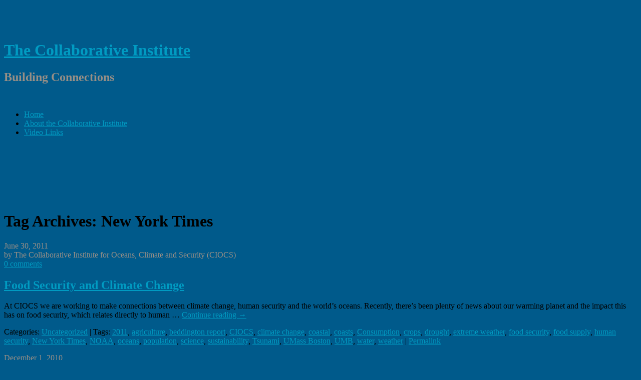

--- FILE ---
content_type: text/html; charset=UTF-8
request_url: https://blogs.umb.edu/ciocs/tag/new-york-times/
body_size: 12267
content:
<!DOCTYPE html>
<html lang="en-US">
<head>
<meta charset="UTF-8" />
<meta name="viewport" content="width=device-width, initial-scale=1.0, maximum-scale=1.0, user-scalable=0">
<title>New York Times | The Collaborative Institute</title>
<link rel="profile" href="http://gmpg.org/xfn/11" />
<link rel="stylesheet" type="text/css" media="screen" href="https://blogs.umb.edu/ciocs/wp-content/themes/yoko-child/style.css" />
<link rel="pingback" href="https://blogs.umb.edu/ciocs/xmlrpc.php" />
<!--[if lt IE 9]>
<script src="https://blogs.umb.edu/ciocs/wp-content/themes/yoko/js/html5.js" type="text/javascript"></script>
<![endif]-->

<meta name='robots' content='max-image-preview:large' />
<link rel="alternate" type="application/rss+xml" title="The Collaborative Institute &raquo; Feed" href="https://blogs.umb.edu/ciocs/feed/" />
<link rel="alternate" type="application/rss+xml" title="The Collaborative Institute &raquo; Comments Feed" href="https://blogs.umb.edu/ciocs/comments/feed/" />
<link rel="alternate" type="application/rss+xml" title="The Collaborative Institute &raquo; New York Times Tag Feed" href="https://blogs.umb.edu/ciocs/tag/new-york-times/feed/" />
<style id='wp-img-auto-sizes-contain-inline-css' type='text/css'>
img:is([sizes=auto i],[sizes^="auto," i]){contain-intrinsic-size:3000px 1500px}
/*# sourceURL=wp-img-auto-sizes-contain-inline-css */
</style>
<link rel='stylesheet' id='dashicons-css' href='https://blogs.umb.edu/ciocs/wp-includes/css/dashicons.min.css?ver=6.9' type='text/css' media='all' />
<link rel='stylesheet' id='admin-bar-css' href='https://blogs.umb.edu/ciocs/wp-includes/css/admin-bar.min.css?ver=6.9' type='text/css' media='all' />
<style id='admin-bar-inline-css' type='text/css'>

		@media screen { html { margin-top: 32px !important; } }
		@media screen and ( max-width: 782px ) { html { margin-top: 46px !important; } }
	
@media print { #wpadminbar { display:none; } }
/*# sourceURL=admin-bar-inline-css */
</style>
<style id='wp-emoji-styles-inline-css' type='text/css'>

	img.wp-smiley, img.emoji {
		display: inline !important;
		border: none !important;
		box-shadow: none !important;
		height: 1em !important;
		width: 1em !important;
		margin: 0 0.07em !important;
		vertical-align: -0.1em !important;
		background: none !important;
		padding: 0 !important;
	}
/*# sourceURL=wp-emoji-styles-inline-css */
</style>
<style id='wp-block-library-inline-css' type='text/css'>
:root{--wp-block-synced-color:#7a00df;--wp-block-synced-color--rgb:122,0,223;--wp-bound-block-color:var(--wp-block-synced-color);--wp-editor-canvas-background:#ddd;--wp-admin-theme-color:#007cba;--wp-admin-theme-color--rgb:0,124,186;--wp-admin-theme-color-darker-10:#006ba1;--wp-admin-theme-color-darker-10--rgb:0,107,160.5;--wp-admin-theme-color-darker-20:#005a87;--wp-admin-theme-color-darker-20--rgb:0,90,135;--wp-admin-border-width-focus:2px}@media (min-resolution:192dpi){:root{--wp-admin-border-width-focus:1.5px}}.wp-element-button{cursor:pointer}:root .has-very-light-gray-background-color{background-color:#eee}:root .has-very-dark-gray-background-color{background-color:#313131}:root .has-very-light-gray-color{color:#eee}:root .has-very-dark-gray-color{color:#313131}:root .has-vivid-green-cyan-to-vivid-cyan-blue-gradient-background{background:linear-gradient(135deg,#00d084,#0693e3)}:root .has-purple-crush-gradient-background{background:linear-gradient(135deg,#34e2e4,#4721fb 50%,#ab1dfe)}:root .has-hazy-dawn-gradient-background{background:linear-gradient(135deg,#faaca8,#dad0ec)}:root .has-subdued-olive-gradient-background{background:linear-gradient(135deg,#fafae1,#67a671)}:root .has-atomic-cream-gradient-background{background:linear-gradient(135deg,#fdd79a,#004a59)}:root .has-nightshade-gradient-background{background:linear-gradient(135deg,#330968,#31cdcf)}:root .has-midnight-gradient-background{background:linear-gradient(135deg,#020381,#2874fc)}:root{--wp--preset--font-size--normal:16px;--wp--preset--font-size--huge:42px}.has-regular-font-size{font-size:1em}.has-larger-font-size{font-size:2.625em}.has-normal-font-size{font-size:var(--wp--preset--font-size--normal)}.has-huge-font-size{font-size:var(--wp--preset--font-size--huge)}.has-text-align-center{text-align:center}.has-text-align-left{text-align:left}.has-text-align-right{text-align:right}.has-fit-text{white-space:nowrap!important}#end-resizable-editor-section{display:none}.aligncenter{clear:both}.items-justified-left{justify-content:flex-start}.items-justified-center{justify-content:center}.items-justified-right{justify-content:flex-end}.items-justified-space-between{justify-content:space-between}.screen-reader-text{border:0;clip-path:inset(50%);height:1px;margin:-1px;overflow:hidden;padding:0;position:absolute;width:1px;word-wrap:normal!important}.screen-reader-text:focus{background-color:#ddd;clip-path:none;color:#444;display:block;font-size:1em;height:auto;left:5px;line-height:normal;padding:15px 23px 14px;text-decoration:none;top:5px;width:auto;z-index:100000}html :where(.has-border-color){border-style:solid}html :where([style*=border-top-color]){border-top-style:solid}html :where([style*=border-right-color]){border-right-style:solid}html :where([style*=border-bottom-color]){border-bottom-style:solid}html :where([style*=border-left-color]){border-left-style:solid}html :where([style*=border-width]){border-style:solid}html :where([style*=border-top-width]){border-top-style:solid}html :where([style*=border-right-width]){border-right-style:solid}html :where([style*=border-bottom-width]){border-bottom-style:solid}html :where([style*=border-left-width]){border-left-style:solid}html :where(img[class*=wp-image-]){height:auto;max-width:100%}:where(figure){margin:0 0 1em}html :where(.is-position-sticky){--wp-admin--admin-bar--position-offset:var(--wp-admin--admin-bar--height,0px)}@media screen and (max-width:600px){html :where(.is-position-sticky){--wp-admin--admin-bar--position-offset:0px}}

/*# sourceURL=wp-block-library-inline-css */
</style><style id='global-styles-inline-css' type='text/css'>
:root{--wp--preset--aspect-ratio--square: 1;--wp--preset--aspect-ratio--4-3: 4/3;--wp--preset--aspect-ratio--3-4: 3/4;--wp--preset--aspect-ratio--3-2: 3/2;--wp--preset--aspect-ratio--2-3: 2/3;--wp--preset--aspect-ratio--16-9: 16/9;--wp--preset--aspect-ratio--9-16: 9/16;--wp--preset--color--black: #000000;--wp--preset--color--cyan-bluish-gray: #abb8c3;--wp--preset--color--white: #ffffff;--wp--preset--color--pale-pink: #f78da7;--wp--preset--color--vivid-red: #cf2e2e;--wp--preset--color--luminous-vivid-orange: #ff6900;--wp--preset--color--luminous-vivid-amber: #fcb900;--wp--preset--color--light-green-cyan: #7bdcb5;--wp--preset--color--vivid-green-cyan: #00d084;--wp--preset--color--pale-cyan-blue: #8ed1fc;--wp--preset--color--vivid-cyan-blue: #0693e3;--wp--preset--color--vivid-purple: #9b51e0;--wp--preset--gradient--vivid-cyan-blue-to-vivid-purple: linear-gradient(135deg,rgb(6,147,227) 0%,rgb(155,81,224) 100%);--wp--preset--gradient--light-green-cyan-to-vivid-green-cyan: linear-gradient(135deg,rgb(122,220,180) 0%,rgb(0,208,130) 100%);--wp--preset--gradient--luminous-vivid-amber-to-luminous-vivid-orange: linear-gradient(135deg,rgb(252,185,0) 0%,rgb(255,105,0) 100%);--wp--preset--gradient--luminous-vivid-orange-to-vivid-red: linear-gradient(135deg,rgb(255,105,0) 0%,rgb(207,46,46) 100%);--wp--preset--gradient--very-light-gray-to-cyan-bluish-gray: linear-gradient(135deg,rgb(238,238,238) 0%,rgb(169,184,195) 100%);--wp--preset--gradient--cool-to-warm-spectrum: linear-gradient(135deg,rgb(74,234,220) 0%,rgb(151,120,209) 20%,rgb(207,42,186) 40%,rgb(238,44,130) 60%,rgb(251,105,98) 80%,rgb(254,248,76) 100%);--wp--preset--gradient--blush-light-purple: linear-gradient(135deg,rgb(255,206,236) 0%,rgb(152,150,240) 100%);--wp--preset--gradient--blush-bordeaux: linear-gradient(135deg,rgb(254,205,165) 0%,rgb(254,45,45) 50%,rgb(107,0,62) 100%);--wp--preset--gradient--luminous-dusk: linear-gradient(135deg,rgb(255,203,112) 0%,rgb(199,81,192) 50%,rgb(65,88,208) 100%);--wp--preset--gradient--pale-ocean: linear-gradient(135deg,rgb(255,245,203) 0%,rgb(182,227,212) 50%,rgb(51,167,181) 100%);--wp--preset--gradient--electric-grass: linear-gradient(135deg,rgb(202,248,128) 0%,rgb(113,206,126) 100%);--wp--preset--gradient--midnight: linear-gradient(135deg,rgb(2,3,129) 0%,rgb(40,116,252) 100%);--wp--preset--font-size--small: 13px;--wp--preset--font-size--medium: 20px;--wp--preset--font-size--large: 36px;--wp--preset--font-size--x-large: 42px;--wp--preset--spacing--20: 0.44rem;--wp--preset--spacing--30: 0.67rem;--wp--preset--spacing--40: 1rem;--wp--preset--spacing--50: 1.5rem;--wp--preset--spacing--60: 2.25rem;--wp--preset--spacing--70: 3.38rem;--wp--preset--spacing--80: 5.06rem;--wp--preset--shadow--natural: 6px 6px 9px rgba(0, 0, 0, 0.2);--wp--preset--shadow--deep: 12px 12px 50px rgba(0, 0, 0, 0.4);--wp--preset--shadow--sharp: 6px 6px 0px rgba(0, 0, 0, 0.2);--wp--preset--shadow--outlined: 6px 6px 0px -3px rgb(255, 255, 255), 6px 6px rgb(0, 0, 0);--wp--preset--shadow--crisp: 6px 6px 0px rgb(0, 0, 0);}:where(.is-layout-flex){gap: 0.5em;}:where(.is-layout-grid){gap: 0.5em;}body .is-layout-flex{display: flex;}.is-layout-flex{flex-wrap: wrap;align-items: center;}.is-layout-flex > :is(*, div){margin: 0;}body .is-layout-grid{display: grid;}.is-layout-grid > :is(*, div){margin: 0;}:where(.wp-block-columns.is-layout-flex){gap: 2em;}:where(.wp-block-columns.is-layout-grid){gap: 2em;}:where(.wp-block-post-template.is-layout-flex){gap: 1.25em;}:where(.wp-block-post-template.is-layout-grid){gap: 1.25em;}.has-black-color{color: var(--wp--preset--color--black) !important;}.has-cyan-bluish-gray-color{color: var(--wp--preset--color--cyan-bluish-gray) !important;}.has-white-color{color: var(--wp--preset--color--white) !important;}.has-pale-pink-color{color: var(--wp--preset--color--pale-pink) !important;}.has-vivid-red-color{color: var(--wp--preset--color--vivid-red) !important;}.has-luminous-vivid-orange-color{color: var(--wp--preset--color--luminous-vivid-orange) !important;}.has-luminous-vivid-amber-color{color: var(--wp--preset--color--luminous-vivid-amber) !important;}.has-light-green-cyan-color{color: var(--wp--preset--color--light-green-cyan) !important;}.has-vivid-green-cyan-color{color: var(--wp--preset--color--vivid-green-cyan) !important;}.has-pale-cyan-blue-color{color: var(--wp--preset--color--pale-cyan-blue) !important;}.has-vivid-cyan-blue-color{color: var(--wp--preset--color--vivid-cyan-blue) !important;}.has-vivid-purple-color{color: var(--wp--preset--color--vivid-purple) !important;}.has-black-background-color{background-color: var(--wp--preset--color--black) !important;}.has-cyan-bluish-gray-background-color{background-color: var(--wp--preset--color--cyan-bluish-gray) !important;}.has-white-background-color{background-color: var(--wp--preset--color--white) !important;}.has-pale-pink-background-color{background-color: var(--wp--preset--color--pale-pink) !important;}.has-vivid-red-background-color{background-color: var(--wp--preset--color--vivid-red) !important;}.has-luminous-vivid-orange-background-color{background-color: var(--wp--preset--color--luminous-vivid-orange) !important;}.has-luminous-vivid-amber-background-color{background-color: var(--wp--preset--color--luminous-vivid-amber) !important;}.has-light-green-cyan-background-color{background-color: var(--wp--preset--color--light-green-cyan) !important;}.has-vivid-green-cyan-background-color{background-color: var(--wp--preset--color--vivid-green-cyan) !important;}.has-pale-cyan-blue-background-color{background-color: var(--wp--preset--color--pale-cyan-blue) !important;}.has-vivid-cyan-blue-background-color{background-color: var(--wp--preset--color--vivid-cyan-blue) !important;}.has-vivid-purple-background-color{background-color: var(--wp--preset--color--vivid-purple) !important;}.has-black-border-color{border-color: var(--wp--preset--color--black) !important;}.has-cyan-bluish-gray-border-color{border-color: var(--wp--preset--color--cyan-bluish-gray) !important;}.has-white-border-color{border-color: var(--wp--preset--color--white) !important;}.has-pale-pink-border-color{border-color: var(--wp--preset--color--pale-pink) !important;}.has-vivid-red-border-color{border-color: var(--wp--preset--color--vivid-red) !important;}.has-luminous-vivid-orange-border-color{border-color: var(--wp--preset--color--luminous-vivid-orange) !important;}.has-luminous-vivid-amber-border-color{border-color: var(--wp--preset--color--luminous-vivid-amber) !important;}.has-light-green-cyan-border-color{border-color: var(--wp--preset--color--light-green-cyan) !important;}.has-vivid-green-cyan-border-color{border-color: var(--wp--preset--color--vivid-green-cyan) !important;}.has-pale-cyan-blue-border-color{border-color: var(--wp--preset--color--pale-cyan-blue) !important;}.has-vivid-cyan-blue-border-color{border-color: var(--wp--preset--color--vivid-cyan-blue) !important;}.has-vivid-purple-border-color{border-color: var(--wp--preset--color--vivid-purple) !important;}.has-vivid-cyan-blue-to-vivid-purple-gradient-background{background: var(--wp--preset--gradient--vivid-cyan-blue-to-vivid-purple) !important;}.has-light-green-cyan-to-vivid-green-cyan-gradient-background{background: var(--wp--preset--gradient--light-green-cyan-to-vivid-green-cyan) !important;}.has-luminous-vivid-amber-to-luminous-vivid-orange-gradient-background{background: var(--wp--preset--gradient--luminous-vivid-amber-to-luminous-vivid-orange) !important;}.has-luminous-vivid-orange-to-vivid-red-gradient-background{background: var(--wp--preset--gradient--luminous-vivid-orange-to-vivid-red) !important;}.has-very-light-gray-to-cyan-bluish-gray-gradient-background{background: var(--wp--preset--gradient--very-light-gray-to-cyan-bluish-gray) !important;}.has-cool-to-warm-spectrum-gradient-background{background: var(--wp--preset--gradient--cool-to-warm-spectrum) !important;}.has-blush-light-purple-gradient-background{background: var(--wp--preset--gradient--blush-light-purple) !important;}.has-blush-bordeaux-gradient-background{background: var(--wp--preset--gradient--blush-bordeaux) !important;}.has-luminous-dusk-gradient-background{background: var(--wp--preset--gradient--luminous-dusk) !important;}.has-pale-ocean-gradient-background{background: var(--wp--preset--gradient--pale-ocean) !important;}.has-electric-grass-gradient-background{background: var(--wp--preset--gradient--electric-grass) !important;}.has-midnight-gradient-background{background: var(--wp--preset--gradient--midnight) !important;}.has-small-font-size{font-size: var(--wp--preset--font-size--small) !important;}.has-medium-font-size{font-size: var(--wp--preset--font-size--medium) !important;}.has-large-font-size{font-size: var(--wp--preset--font-size--large) !important;}.has-x-large-font-size{font-size: var(--wp--preset--font-size--x-large) !important;}
/*# sourceURL=global-styles-inline-css */
</style>

<style id='classic-theme-styles-inline-css' type='text/css'>
/*! This file is auto-generated */
.wp-block-button__link{color:#fff;background-color:#32373c;border-radius:9999px;box-shadow:none;text-decoration:none;padding:calc(.667em + 2px) calc(1.333em + 2px);font-size:1.125em}.wp-block-file__button{background:#32373c;color:#fff;text-decoration:none}
/*# sourceURL=/wp-includes/css/classic-themes.min.css */
</style>
<script type="text/javascript" src="https://blogs.umb.edu/ciocs/wp-includes/js/jquery/jquery.min.js?ver=3.7.1" id="jquery-core-js"></script>
<script type="text/javascript" src="https://blogs.umb.edu/ciocs/wp-includes/js/jquery/jquery-migrate.min.js?ver=3.4.1" id="jquery-migrate-js"></script>
<script type="text/javascript" id="beehive-gtm-network-frontend-header-js-after">
/* <![CDATA[ */
var dataLayer = [];
(function(w,d,s,l,i){w[l]=w[l]||[];w[l].push({'gtm.start':
			new Date().getTime(),event:'gtm.js'});var f=d.getElementsByTagName(s)[0],
			j=d.createElement(s),dl=l!='dataLayer'?'&l='+l:'';j.async=true;j.src=
			'https://www.googletagmanager.com/gtm.js?id='+i+dl;f.parentNode.insertBefore(j,f);
			})(window,document,'script','dataLayer','GTM-THNXQDBC');
//# sourceURL=beehive-gtm-network-frontend-header-js-after
/* ]]> */
</script>
<link rel="https://api.w.org/" href="https://blogs.umb.edu/ciocs/wp-json/" /><link rel="alternate" title="JSON" type="application/json" href="https://blogs.umb.edu/ciocs/wp-json/wp/v2/tags/742" /><link rel="EditURI" type="application/rsd+xml" title="RSD" href="https://blogs.umb.edu/ciocs/xmlrpc.php?rsd" />
<meta name="generator" content="UMass Boston WordPress 6.9 - http://blogs.umb.edu/" />
	<style>
		@media screen and (max-width: 782px) {
			#wpadminbar li#wp-admin-bar-log-in,
			#wpadminbar li#wp-admin-bar-register {
				display: block;
			}

			#wpadminbar li#wp-admin-bar-log-in a,
			#wpadminbar li#wp-admin-bar-register a {
				padding: 0 8px;
			}
		}
	</style>
<script type="text/javascript">if ( window._agmMaps === undefined ) { _agmMaps = []; }</script>
        <script type="text/javascript">
            var jQueryMigrateHelperHasSentDowngrade = false;

			window.onerror = function( msg, url, line, col, error ) {
				// Break out early, do not processing if a downgrade reqeust was already sent.
				if ( jQueryMigrateHelperHasSentDowngrade ) {
					return true;
                }

				var xhr = new XMLHttpRequest();
				var nonce = '7a3017494b';
				var jQueryFunctions = [
					'andSelf',
					'browser',
					'live',
					'boxModel',
					'support.boxModel',
					'size',
					'swap',
					'clean',
					'sub',
                ];
				var match_pattern = /\)\.(.+?) is not a function/;
                var erroredFunction = msg.match( match_pattern );

                // If there was no matching functions, do not try to downgrade.
                if ( null === erroredFunction || typeof erroredFunction !== 'object' || typeof erroredFunction[1] === "undefined" || -1 === jQueryFunctions.indexOf( erroredFunction[1] ) ) {
                    return true;
                }

                // Set that we've now attempted a downgrade request.
                jQueryMigrateHelperHasSentDowngrade = true;

				xhr.open( 'POST', 'https://blogs.umb.edu/ciocs/wp-admin/admin-ajax.php' );
				xhr.setRequestHeader( 'Content-Type', 'application/x-www-form-urlencoded' );
				xhr.onload = function () {
					var response,
                        reload = false;

					if ( 200 === xhr.status ) {
                        try {
                        	response = JSON.parse( xhr.response );

                        	reload = response.data.reload;
                        } catch ( e ) {
                        	reload = false;
                        }
                    }

					// Automatically reload the page if a deprecation caused an automatic downgrade, ensure visitors get the best possible experience.
					if ( reload ) {
						location.reload();
                    }
				};

				xhr.send( encodeURI( 'action=jquery-migrate-downgrade-version&_wpnonce=' + nonce ) );

				// Suppress error alerts in older browsers
				return true;
			}
        </script>

			<style type="text/css" id="yoko-themeoptions-css">
		a {color: #009BC2;}
		#content .single-entry-header h1.entry-title {color: #009BC2!important;}
		input#submit:hover {background-color: #009BC2!important;}
		#content .page-entry-header h1.entry-title {color: #009BC2!important;}
		.searchsubmit:hover {background-color: #009BC2!important;}
	</style>
							<!-- Google Analytics tracking code output by Beehive Analytics Pro -->
						<script async src="https://www.googletagmanager.com/gtag/js?id=G-QLV65P9WSV&l=beehiveDataLayer"></script>
		<script>
						window.beehiveDataLayer = window.beehiveDataLayer || [];
			function gaplusu() {beehiveDataLayer.push(arguments);}
			gaplusu('js', new Date())
						gaplusu('config', 'G-QLV65P9WSV', {
				'anonymize_ip': false,
				'allow_google_signals': false,
			})
					</script>
		<style type="text/css">
/* <![CDATA[ */
img.latex { vertical-align: middle; border: none; }
/* ]]> */
</style>
</head>
<body class="archive tag tag-new-york-times tag-742 admin-bar no-customize-support wp-theme-yoko wp-child-theme-yoko-child">
<div id="page" class="clearfix">
	<header id="branding">
		

				
		<hgroup id="site-title">
					<h1><a href="https://blogs.umb.edu/ciocs/" title="The Collaborative Institute">The Collaborative Institute</a></h1>
				<h2 id="site-description">Building Connections</h2>
				</hgroup><!-- end site-title -->

<nav id="mainnav" class="clearfix">
			<div class="menu"><ul>
<li ><a href="https://blogs.umb.edu/ciocs/">Home</a></li><li class="page_item page-item-2"><a href="https://blogs.umb.edu/ciocs/about/">About the Collaborative Institute</a></li>
<li class="page_item page-item-9"><a href="https://blogs.umb.edu/ciocs/video-links/">Video Links</a></li>
</ul></div>
		</nav><!-- end mainnav -->
        
        						<img src="https://blogs.umb.edu/ciocs/wp-content/themes/yoko-child/images/headers/day.jpg" class="headerimage" width="700" height="200" alt="" /><!-- end headerimage -->
										<div class="clear"></div>
					
		<nav id="subnav">
					</nav><!-- end subnav -->	
</header><!-- end header -->
<div id="wrap">
<div id="main">

	<div id="content">

				
				<header class="page-header">
					<h1 class="page-title">Tag Archives: <span>New York Times</span></h1>
				</header><!--end page-header-->

								
													
					
<article id="post-81" class="post-81 post type-post status-publish format-standard hentry category-uncategorized tag-707 tag-agriculture tag-beddington-report tag-ciocs tag-climate-change tag-coastal tag-coasts tag-consumption tag-crops tag-drought tag-extreme-weather tag-food-security tag-food-supply tag-human-security tag-new-york-times tag-noaa tag-oceans tag-population tag-science tag-sustainability tag-tsunami tag-umass-boston tag-umb tag-water tag-weather">

	<div class="entry-details">
				<p>June 30, 2011<br/>
		by The Collaborative Institute for Oceans, Climate and Security (CIOCS)<br/>
		<a href="https://blogs.umb.edu/ciocs/2011/06/30/food-security-and-climate-change/#respond">0 comments</a></p>
	</div><!-- end entry-details -->
    
	<header class="entry-header">
			<h2 class="entry-title"><a href="https://blogs.umb.edu/ciocs/2011/06/30/food-security-and-climate-change/" title="Permalink to Food Security and Climate Change" rel="bookmark">Food Security and Climate Change</a></h2>
	</header><!-- end entry-header -->
        
	<div class="entry-content">
					<p>At CIOCS we are working to make connections between climate change, human security and the world’s oceans. Recently, there’s been plenty of news about our warming planet and the impact this has on food security, which relates directly to human &hellip; <a href="https://blogs.umb.edu/ciocs/2011/06/30/food-security-and-climate-change/">Continue reading <span class="meta-nav">&rarr;</span></a></p>
			
				
		<footer class="entry-meta">
			<p>			Categories: <a href="https://blogs.umb.edu/ciocs/category/uncategorized/" rel="category tag">Uncategorized</a> | 
									Tags: <a href="https://blogs.umb.edu/ciocs/tag/2011/" rel="tag">2011</a>, <a href="https://blogs.umb.edu/ciocs/tag/agriculture/" rel="tag">agriculture</a>, <a href="https://blogs.umb.edu/ciocs/tag/beddington-report/" rel="tag">beddington report</a>, <a href="https://blogs.umb.edu/ciocs/tag/ciocs/" rel="tag">CIOCS</a>, <a href="https://blogs.umb.edu/ciocs/tag/climate-change/" rel="tag">climate change</a>, <a href="https://blogs.umb.edu/ciocs/tag/coastal/" rel="tag">coastal</a>, <a href="https://blogs.umb.edu/ciocs/tag/coasts/" rel="tag">coasts</a>, <a href="https://blogs.umb.edu/ciocs/tag/consumption/" rel="tag">Consumption</a>, <a href="https://blogs.umb.edu/ciocs/tag/crops/" rel="tag">crops</a>, <a href="https://blogs.umb.edu/ciocs/tag/drought/" rel="tag">drought</a>, <a href="https://blogs.umb.edu/ciocs/tag/extreme-weather/" rel="tag">extreme weather</a>, <a href="https://blogs.umb.edu/ciocs/tag/food-security/" rel="tag">food security</a>, <a href="https://blogs.umb.edu/ciocs/tag/food-supply/" rel="tag">food supply</a>, <a href="https://blogs.umb.edu/ciocs/tag/human-security/" rel="tag">human security</a>, <a href="https://blogs.umb.edu/ciocs/tag/new-york-times/" rel="tag">New York Times</a>, <a href="https://blogs.umb.edu/ciocs/tag/noaa/" rel="tag">NOAA</a>, <a href="https://blogs.umb.edu/ciocs/tag/oceans/" rel="tag">oceans</a>, <a href="https://blogs.umb.edu/ciocs/tag/population/" rel="tag">population</a>, <a href="https://blogs.umb.edu/ciocs/tag/science/" rel="tag">science</a>, <a href="https://blogs.umb.edu/ciocs/tag/sustainability/" rel="tag">sustainability</a>, <a href="https://blogs.umb.edu/ciocs/tag/tsunami/" rel="tag">Tsunami</a>, <a href="https://blogs.umb.edu/ciocs/tag/umass-boston/" rel="tag">UMass Boston</a>, <a href="https://blogs.umb.edu/ciocs/tag/umb/" rel="tag">UMB</a>, <a href="https://blogs.umb.edu/ciocs/tag/water/" rel="tag">water</a>, <a href="https://blogs.umb.edu/ciocs/tag/weather/" rel="tag">weather</a> | 
						<a href="https://blogs.umb.edu/ciocs/2011/06/30/food-security-and-climate-change/">Permalink </a>
			</p>
	</footer><!-- end entry-meta -->
	</div><!-- end entry-content -->
			
</article><!-- end post-81 -->
									
					
<article id="post-31" class="post-31 post type-post status-publish format-standard hentry category-uncategorized tag-671 tag-andrew-revkin tag-bob-inglis tag-ciocs tag-climate-change tag-congress tag-dot-earth tag-elections tag-hearing tag-house-of-representatives tag-new-york-times tag-policy tag-sherwood-boehlert tag-umass-boston">

	<div class="entry-details">
				<p>December 1, 2010<br/>
		by The Collaborative Institute for Oceans, Climate and Security (CIOCS)<br/>
		<a href="https://blogs.umb.edu/ciocs/2010/12/01/climate-change-denial-gop-members-speak-out/#respond">0 comments</a></p>
	</div><!-- end entry-details -->
    
	<header class="entry-header">
			<h2 class="entry-title"><a href="https://blogs.umb.edu/ciocs/2010/12/01/climate-change-denial-gop-members-speak-out/" title="Permalink to Climate Change Denial: GOP Members Speak Out" rel="bookmark">Climate Change Denial: GOP Members Speak Out</a></h2>
	</header><!-- end entry-header -->
        
	<div class="entry-content">
					<p>Recently, we reported on how recent elections potentially signify a further shift away from climate change legislation, in favor of profit-maximizing practices that jeopardize health and safety. However, Dot Earth&#8217;s Andrew Revkin brings our attention to the &quot;Rational Discussion of &hellip; <a href="https://blogs.umb.edu/ciocs/2010/12/01/climate-change-denial-gop-members-speak-out/">Continue reading <span class="meta-nav">&rarr;</span></a></p>
			
				
		<footer class="entry-meta">
			<p>			Categories: <a href="https://blogs.umb.edu/ciocs/category/uncategorized/" rel="category tag">Uncategorized</a> | 
									Tags: <a href="https://blogs.umb.edu/ciocs/tag/2010/" rel="tag">2010</a>, <a href="https://blogs.umb.edu/ciocs/tag/andrew-revkin/" rel="tag">Andrew Revkin</a>, <a href="https://blogs.umb.edu/ciocs/tag/bob-inglis/" rel="tag">Bob Inglis</a>, <a href="https://blogs.umb.edu/ciocs/tag/ciocs/" rel="tag">CIOCS</a>, <a href="https://blogs.umb.edu/ciocs/tag/climate-change/" rel="tag">climate change</a>, <a href="https://blogs.umb.edu/ciocs/tag/congress/" rel="tag">congress</a>, <a href="https://blogs.umb.edu/ciocs/tag/dot-earth/" rel="tag">Dot Earth</a>, <a href="https://blogs.umb.edu/ciocs/tag/elections/" rel="tag">elections</a>, <a href="https://blogs.umb.edu/ciocs/tag/hearing/" rel="tag">hearing</a>, <a href="https://blogs.umb.edu/ciocs/tag/house-of-representatives/" rel="tag">house of representatives</a>, <a href="https://blogs.umb.edu/ciocs/tag/new-york-times/" rel="tag">New York Times</a>, <a href="https://blogs.umb.edu/ciocs/tag/policy/" rel="tag">policy</a>, <a href="https://blogs.umb.edu/ciocs/tag/sherwood-boehlert/" rel="tag">Sherwood Boehlert</a>, <a href="https://blogs.umb.edu/ciocs/tag/umass-boston/" rel="tag">UMass Boston</a> | 
						<a href="https://blogs.umb.edu/ciocs/2010/12/01/climate-change-denial-gop-members-speak-out/">Permalink </a>
			</p>
	</footer><!-- end entry-meta -->
	</div><!-- end entry-content -->
			
</article><!-- end post-31 -->
								
								
	</div><!-- end content -->


<div id="secondary" class="widget-area" role="complementary">
			<aside id="linkcat-603" class="widget widget_links"><h3 class="widget-title">CIOCS Homepage</h3>
	<ul class='xoxo blogroll'>
<li><a href="http://www.umb.edu/ciocs/" target="_blank">Collaborative Institute for Oceans, Climate and Security</a></li>

	</ul>
</aside>
<aside id="linkcat-602" class="widget widget_links"><h3 class="widget-title">Follow CIOCS</h3>
	<ul class='xoxo blogroll'>
<li><a href="http://www.flickr.com/photos/ciocs/" title="CIOCS Flickr" target="_blank">CIOCS Flickr</a></li>
<li><a href="http://twitter.com/CIOCSatUMB" title="CIOCS Twitter" target="_blank">CIOCS Tweets</a></li>

	</ul>
</aside>
<aside id="text-3" class="widget widget_text">			<div class="textwidget"><center><script charset="utf-8" src="http://widgets.twimg.com/j/2/widget.js"></script>
<script>
new TWTR.Widget({
  version: 2,
  type: 'search',
  search: 'ciocsatumb',
  interval: 30000,
  title: 'CIOCS on Twitter',
  subject: '',
  width: 'auto',
  height: 300,
  theme: {
    shell: {
      background: '#064d6e',
      color: '#ffffff'
    },
    tweets: {
      background: '#ffffff',
      color: '#444444',
      links: '#16804d'
    }
  },
  features: {
    scrollbar: true,
    loop: true,
    live: true,
    behavior: 'default'
  }
}).render().start();
</script></center></div>
		</aside>		</div><!-- #secondary .widget-area -->
</div><!-- end main -->

		<div id="tertiary" class="widget-area" role="complementary">
			
		<aside id="recent-posts-3" class="widget widget_recent_entries">
		<h3 class="widget-title">Recent Posts</h3>
		<ul>
											<li>
					<a href="https://blogs.umb.edu/ciocs/2012/12/17/happy-holidays-from-the-collaborative-institute-2/">Happy Holidays from the Collaborative Institute!</a>
									</li>
											<li>
					<a href="https://blogs.umb.edu/ciocs/2012/06/08/happy-world-oceans-day/">Happy World Oceans Day!</a>
									</li>
											<li>
					<a href="https://blogs.umb.edu/ciocs/2012/05/31/gc-12-great-success/">GC &#8217;12 Great Success!</a>
									</li>
											<li>
					<a href="https://blogs.umb.edu/ciocs/2012/02/01/ciocs-seeks-student-interns/">CIOCS Seeks Student Interns</a>
									</li>
											<li>
					<a href="https://blogs.umb.edu/ciocs/2012/01/31/texas-drought-the-product-of-climate-change/">Texas Drought the Product of Climate Change?</a>
									</li>
					</ul>

		</aside><aside id="tag_cloud-2" class="widget widget_tag_cloud"><h3 class="widget-title">Tags</h3><div class="tagcloud"><a href="https://blogs.umb.edu/ciocs/tag/2010/" class="tag-cloud-link tag-link-671 tag-link-position-1" style="font-size: 16.4pt;" aria-label="2010 (11 items)">2010</a>
<a href="https://blogs.umb.edu/ciocs/tag/2011/" class="tag-cloud-link tag-link-707 tag-link-position-2" style="font-size: 18.08pt;" aria-label="2011 (15 items)">2011</a>
<a href="https://blogs.umb.edu/ciocs/tag/2012/" class="tag-cloud-link tag-link-5244 tag-link-position-3" style="font-size: 9.68pt;" aria-label="2012 (3 items)">2012</a>
<a href="https://blogs.umb.edu/ciocs/tag/agriculture/" class="tag-cloud-link tag-link-680 tag-link-position-4" style="font-size: 9.68pt;" aria-label="agriculture (3 items)">agriculture</a>
<a href="https://blogs.umb.edu/ciocs/tag/battelle/" class="tag-cloud-link tag-link-588 tag-link-position-5" style="font-size: 11.08pt;" aria-label="Battelle (4 items)">Battelle</a>
<a href="https://blogs.umb.edu/ciocs/tag/ciocs/" class="tag-cloud-link tag-link-669 tag-link-position-6" style="font-size: 21.72pt;" aria-label="CIOCS (28 items)">CIOCS</a>
<a href="https://blogs.umb.edu/ciocs/tag/climate/" class="tag-cloud-link tag-link-655 tag-link-position-7" style="font-size: 15.84pt;" aria-label="Climate (10 items)">Climate</a>
<a href="https://blogs.umb.edu/ciocs/tag/climate-change/" class="tag-cloud-link tag-link-127 tag-link-position-8" style="font-size: 18.92pt;" aria-label="climate change (17 items)">climate change</a>
<a href="https://blogs.umb.edu/ciocs/tag/coastal/" class="tag-cloud-link tag-link-702 tag-link-position-9" style="font-size: 12.2pt;" aria-label="coastal (5 items)">coastal</a>
<a href="https://blogs.umb.edu/ciocs/tag/coasts/" class="tag-cloud-link tag-link-1266 tag-link-position-10" style="font-size: 9.68pt;" aria-label="coasts (3 items)">coasts</a>
<a href="https://blogs.umb.edu/ciocs/tag/collaborative-institute/" class="tag-cloud-link tag-link-1286 tag-link-position-11" style="font-size: 12.2pt;" aria-label="Collaborative Institute (5 items)">Collaborative Institute</a>
<a href="https://blogs.umb.edu/ciocs/tag/collaborators/" class="tag-cloud-link tag-link-5270 tag-link-position-12" style="font-size: 8pt;" aria-label="Collaborators (2 items)">Collaborators</a>
<a href="https://blogs.umb.edu/ciocs/tag/conference/" class="tag-cloud-link tag-link-592 tag-link-position-13" style="font-size: 14.58pt;" aria-label="conference (8 items)">conference</a>
<a href="https://blogs.umb.edu/ciocs/tag/congress/" class="tag-cloud-link tag-link-721 tag-link-position-14" style="font-size: 11.08pt;" aria-label="congress (4 items)">congress</a>
<a href="https://blogs.umb.edu/ciocs/tag/consumption/" class="tag-cloud-link tag-link-654 tag-link-position-15" style="font-size: 8pt;" aria-label="Consumption (2 items)">Consumption</a>
<a href="https://blogs.umb.edu/ciocs/tag/council-of-advisors/" class="tag-cloud-link tag-link-582 tag-link-position-16" style="font-size: 8pt;" aria-label="Council of Advisors (2 items)">Council of Advisors</a>
<a href="https://blogs.umb.edu/ciocs/tag/drought/" class="tag-cloud-link tag-link-1181 tag-link-position-17" style="font-size: 9.68pt;" aria-label="drought (3 items)">drought</a>
<a href="https://blogs.umb.edu/ciocs/tag/economy/" class="tag-cloud-link tag-link-1205 tag-link-position-18" style="font-size: 9.68pt;" aria-label="economy (3 items)">economy</a>
<a href="https://blogs.umb.edu/ciocs/tag/environment/" class="tag-cloud-link tag-link-681 tag-link-position-19" style="font-size: 11.08pt;" aria-label="environment (4 items)">environment</a>
<a href="https://blogs.umb.edu/ciocs/tag/environmental-protection-agency/" class="tag-cloud-link tag-link-678 tag-link-position-20" style="font-size: 8pt;" aria-label="Environmental Protection Agency (2 items)">Environmental Protection Agency</a>
<a href="https://blogs.umb.edu/ciocs/tag/epa/" class="tag-cloud-link tag-link-677 tag-link-position-21" style="font-size: 8pt;" aria-label="EPA (2 items)">EPA</a>
<a href="https://blogs.umb.edu/ciocs/tag/events/" class="tag-cloud-link tag-link-116 tag-link-position-22" style="font-size: 13.18pt;" aria-label="events (6 items)">events</a>
<a href="https://blogs.umb.edu/ciocs/tag/experts/" class="tag-cloud-link tag-link-591 tag-link-position-23" style="font-size: 8pt;" aria-label="experts (2 items)">experts</a>
<a href="https://blogs.umb.edu/ciocs/tag/extreme-weather/" class="tag-cloud-link tag-link-674 tag-link-position-24" style="font-size: 12.2pt;" aria-label="extreme weather (5 items)">extreme weather</a>
<a href="https://blogs.umb.edu/ciocs/tag/gcocs/" class="tag-cloud-link tag-link-781 tag-link-position-25" style="font-size: 9.68pt;" aria-label="GCOCS (3 items)">GCOCS</a>
<a href="https://blogs.umb.edu/ciocs/tag/global/" class="tag-cloud-link tag-link-727 tag-link-position-26" style="font-size: 11.08pt;" aria-label="global (4 items)">global</a>
<a href="https://blogs.umb.edu/ciocs/tag/global-conference/" class="tag-cloud-link tag-link-5245 tag-link-position-27" style="font-size: 9.68pt;" aria-label="global conference (3 items)">global conference</a>
<a href="https://blogs.umb.edu/ciocs/tag/government/" class="tag-cloud-link tag-link-720 tag-link-position-28" style="font-size: 11.08pt;" aria-label="government (4 items)">government</a>
<a href="https://blogs.umb.edu/ciocs/tag/human-security/" class="tag-cloud-link tag-link-719 tag-link-position-29" style="font-size: 13.88pt;" aria-label="human security (7 items)">human security</a>
<a href="https://blogs.umb.edu/ciocs/tag/national-security/" class="tag-cloud-link tag-link-718 tag-link-position-30" style="font-size: 9.68pt;" aria-label="national security (3 items)">national security</a>
<a href="https://blogs.umb.edu/ciocs/tag/noaa/" class="tag-cloud-link tag-link-583 tag-link-position-31" style="font-size: 9.68pt;" aria-label="NOAA (3 items)">NOAA</a>
<a href="https://blogs.umb.edu/ciocs/tag/ocean-policy/" class="tag-cloud-link tag-link-611 tag-link-position-32" style="font-size: 8pt;" aria-label="ocean policy (2 items)">ocean policy</a>
<a href="https://blogs.umb.edu/ciocs/tag/oceans/" class="tag-cloud-link tag-link-667 tag-link-position-33" style="font-size: 17.38pt;" aria-label="oceans (13 items)">oceans</a>
<a href="https://blogs.umb.edu/ciocs/tag/photos/" class="tag-cloud-link tag-link-228 tag-link-position-34" style="font-size: 8pt;" aria-label="photos (2 items)">photos</a>
<a href="https://blogs.umb.edu/ciocs/tag/policy/" class="tag-cloud-link tag-link-699 tag-link-position-35" style="font-size: 14.58pt;" aria-label="policy (8 items)">policy</a>
<a href="https://blogs.umb.edu/ciocs/tag/research/" class="tag-cloud-link tag-link-46 tag-link-position-36" style="font-size: 9.68pt;" aria-label="research (3 items)">research</a>
<a href="https://blogs.umb.edu/ciocs/tag/science/" class="tag-cloud-link tag-link-163 tag-link-position-37" style="font-size: 9.68pt;" aria-label="science (3 items)">science</a>
<a href="https://blogs.umb.edu/ciocs/tag/security/" class="tag-cloud-link tag-link-177 tag-link-position-38" style="font-size: 16.4pt;" aria-label="security (11 items)">security</a>
<a href="https://blogs.umb.edu/ciocs/tag/stewardship/" class="tag-cloud-link tag-link-614 tag-link-position-39" style="font-size: 9.68pt;" aria-label="stewardship (3 items)">stewardship</a>
<a href="https://blogs.umb.edu/ciocs/tag/students/" class="tag-cloud-link tag-link-79 tag-link-position-40" style="font-size: 8pt;" aria-label="students (2 items)">students</a>
<a href="https://blogs.umb.edu/ciocs/tag/sustainability/" class="tag-cloud-link tag-link-95 tag-link-position-41" style="font-size: 8pt;" aria-label="sustainability (2 items)">sustainability</a>
<a href="https://blogs.umb.edu/ciocs/tag/umass-boston/" class="tag-cloud-link tag-link-45 tag-link-position-42" style="font-size: 22pt;" aria-label="UMass Boston (29 items)">UMass Boston</a>
<a href="https://blogs.umb.edu/ciocs/tag/umb/" class="tag-cloud-link tag-link-6 tag-link-position-43" style="font-size: 18.5pt;" aria-label="UMB (16 items)">UMB</a>
<a href="https://blogs.umb.edu/ciocs/tag/washington-dc/" class="tag-cloud-link tag-link-581 tag-link-position-44" style="font-size: 8pt;" aria-label="Washington DC (2 items)">Washington DC</a>
<a href="https://blogs.umb.edu/ciocs/tag/water/" class="tag-cloud-link tag-link-668 tag-link-position-45" style="font-size: 13.18pt;" aria-label="water (6 items)">water</a></div>
</aside>		</div><!-- end tertiary .widget-area -->
</div><!-- end wrap -->

	<footer id="colophon" class="clearfix">
		<p>Copyright &copy; 2013<span class="sep"> | </span>Theme: UMass Boston Default by John Brosnan</p>
		<a href="#page" class="top">Top</a>
	</footer><!-- end colophon -->
	
</div><!-- end page -->
<script type="speculationrules">
{"prefetch":[{"source":"document","where":{"and":[{"href_matches":"/ciocs/*"},{"not":{"href_matches":["/ciocs/wp-*.php","/ciocs/wp-admin/*","/ciocs/files/*","/ciocs/wp-content/*","/ciocs/wp-content/plugins/*","/ciocs/wp-content/themes/yoko-child/*","/ciocs/wp-content/themes/yoko/*","/ciocs/*\\?(.+)"]}},{"not":{"selector_matches":"a[rel~=\"nofollow\"]"}},{"not":{"selector_matches":".no-prefetch, .no-prefetch a"}}]},"eagerness":"conservative"}]}
</script>
<script type="text/javascript" src="https://blogs.umb.edu/ciocs/wp-includes/js/hoverintent-js.min.js?ver=2.2.1" id="hoverintent-js-js"></script>
<script type="text/javascript" src="https://blogs.umb.edu/ciocs/wp-includes/js/admin-bar.min.js?ver=6.9" id="admin-bar-js"></script>
<script type="text/javascript" id="blog_templates_front-js-extra">
/* <![CDATA[ */
var blog_templates_params = {"type":""};
//# sourceURL=blog_templates_front-js-extra
/* ]]> */
</script>
<script type="text/javascript" src="https://blogs.umb.edu/ciocs/wp-content/plugins/blogtemplates//blogtemplatesfiles/assets/js/front.js?ver=2.6.8.2" id="blog_templates_front-js"></script>
<script id="wp-emoji-settings" type="application/json">
{"baseUrl":"https://s.w.org/images/core/emoji/17.0.2/72x72/","ext":".png","svgUrl":"https://s.w.org/images/core/emoji/17.0.2/svg/","svgExt":".svg","source":{"concatemoji":"https://blogs.umb.edu/ciocs/wp-includes/js/wp-emoji-release.min.js?ver=6.9"}}
</script>
<script type="module">
/* <![CDATA[ */
/*! This file is auto-generated */
const a=JSON.parse(document.getElementById("wp-emoji-settings").textContent),o=(window._wpemojiSettings=a,"wpEmojiSettingsSupports"),s=["flag","emoji"];function i(e){try{var t={supportTests:e,timestamp:(new Date).valueOf()};sessionStorage.setItem(o,JSON.stringify(t))}catch(e){}}function c(e,t,n){e.clearRect(0,0,e.canvas.width,e.canvas.height),e.fillText(t,0,0);t=new Uint32Array(e.getImageData(0,0,e.canvas.width,e.canvas.height).data);e.clearRect(0,0,e.canvas.width,e.canvas.height),e.fillText(n,0,0);const a=new Uint32Array(e.getImageData(0,0,e.canvas.width,e.canvas.height).data);return t.every((e,t)=>e===a[t])}function p(e,t){e.clearRect(0,0,e.canvas.width,e.canvas.height),e.fillText(t,0,0);var n=e.getImageData(16,16,1,1);for(let e=0;e<n.data.length;e++)if(0!==n.data[e])return!1;return!0}function u(e,t,n,a){switch(t){case"flag":return n(e,"\ud83c\udff3\ufe0f\u200d\u26a7\ufe0f","\ud83c\udff3\ufe0f\u200b\u26a7\ufe0f")?!1:!n(e,"\ud83c\udde8\ud83c\uddf6","\ud83c\udde8\u200b\ud83c\uddf6")&&!n(e,"\ud83c\udff4\udb40\udc67\udb40\udc62\udb40\udc65\udb40\udc6e\udb40\udc67\udb40\udc7f","\ud83c\udff4\u200b\udb40\udc67\u200b\udb40\udc62\u200b\udb40\udc65\u200b\udb40\udc6e\u200b\udb40\udc67\u200b\udb40\udc7f");case"emoji":return!a(e,"\ud83e\u1fac8")}return!1}function f(e,t,n,a){let r;const o=(r="undefined"!=typeof WorkerGlobalScope&&self instanceof WorkerGlobalScope?new OffscreenCanvas(300,150):document.createElement("canvas")).getContext("2d",{willReadFrequently:!0}),s=(o.textBaseline="top",o.font="600 32px Arial",{});return e.forEach(e=>{s[e]=t(o,e,n,a)}),s}function r(e){var t=document.createElement("script");t.src=e,t.defer=!0,document.head.appendChild(t)}a.supports={everything:!0,everythingExceptFlag:!0},new Promise(t=>{let n=function(){try{var e=JSON.parse(sessionStorage.getItem(o));if("object"==typeof e&&"number"==typeof e.timestamp&&(new Date).valueOf()<e.timestamp+604800&&"object"==typeof e.supportTests)return e.supportTests}catch(e){}return null}();if(!n){if("undefined"!=typeof Worker&&"undefined"!=typeof OffscreenCanvas&&"undefined"!=typeof URL&&URL.createObjectURL&&"undefined"!=typeof Blob)try{var e="postMessage("+f.toString()+"("+[JSON.stringify(s),u.toString(),c.toString(),p.toString()].join(",")+"));",a=new Blob([e],{type:"text/javascript"});const r=new Worker(URL.createObjectURL(a),{name:"wpTestEmojiSupports"});return void(r.onmessage=e=>{i(n=e.data),r.terminate(),t(n)})}catch(e){}i(n=f(s,u,c,p))}t(n)}).then(e=>{for(const n in e)a.supports[n]=e[n],a.supports.everything=a.supports.everything&&a.supports[n],"flag"!==n&&(a.supports.everythingExceptFlag=a.supports.everythingExceptFlag&&a.supports[n]);var t;a.supports.everythingExceptFlag=a.supports.everythingExceptFlag&&!a.supports.flag,a.supports.everything||((t=a.source||{}).concatemoji?r(t.concatemoji):t.wpemoji&&t.twemoji&&(r(t.twemoji),r(t.wpemoji)))});
//# sourceURL=https://blogs.umb.edu/ciocs/wp-includes/js/wp-emoji-loader.min.js
/* ]]> */
</script>
		<div id="wpadminbar" class="nojq nojs">
							<a class="screen-reader-shortcut" href="#wp-toolbar" tabindex="1">Skip to toolbar</a>
						<div class="quicklinks" id="wp-toolbar" role="navigation" aria-label="Toolbar">
				<ul role='menu' id='wp-admin-bar-top-secondary' class="ab-top-secondary ab-top-menu"><li role='group' id='wp-admin-bar-log-in'><a class='ab-item' role="menuitem" href='https://blogs.umb.edu/ciocs/wp-login.php'>Log In</a></li><li role='group' id='wp-admin-bar-search' class="admin-bar-search"><div class="ab-item ab-empty-item" tabindex="-1" role="menuitem"><form action="https://blogs.umb.edu/ciocs/" method="get" id="adminbarsearch"><input class="adminbar-input" name="s" id="adminbar-search" type="text" value="" maxlength="150" /><label for="adminbar-search" class="screen-reader-text">Search</label><input type="submit" class="adminbar-button" value="Search" /></form></div></li></ul>			</div>
		</div>

		
</body>
</html>